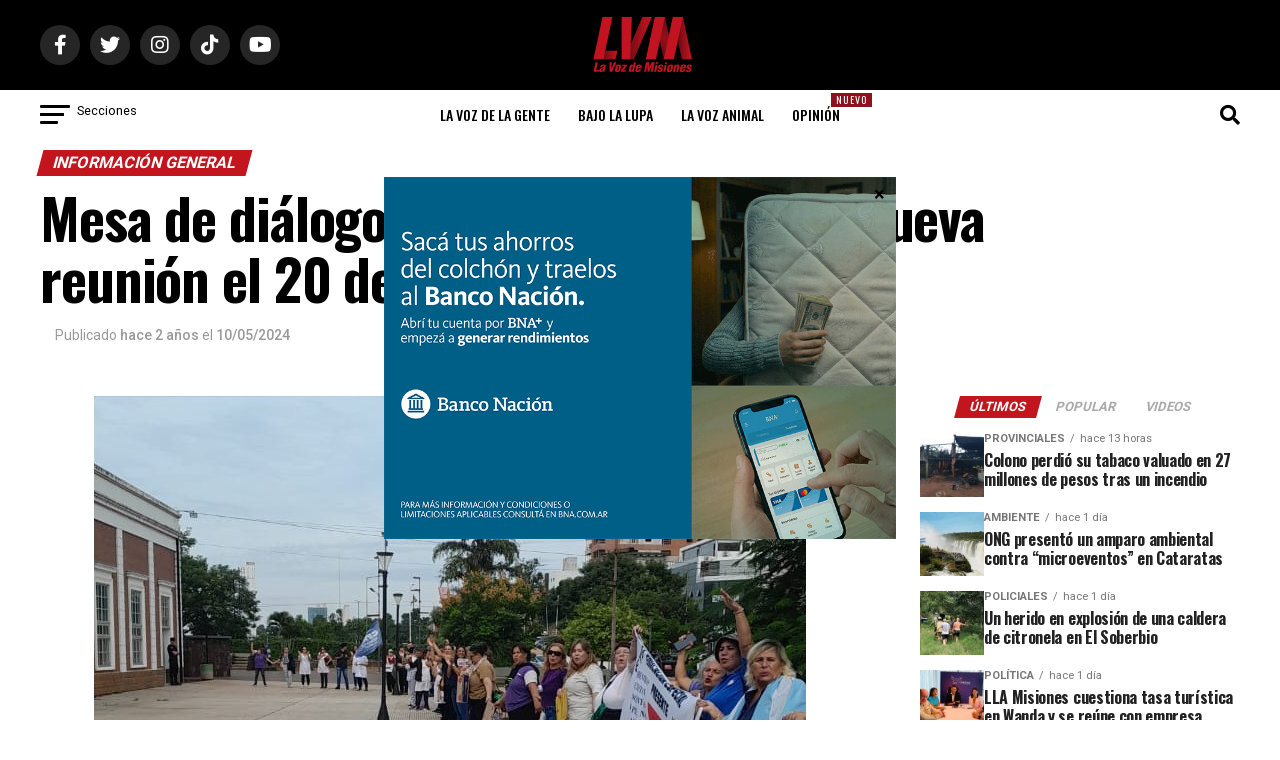

--- FILE ---
content_type: text/html; charset=utf-8
request_url: https://www.google.com/recaptcha/api2/aframe
body_size: 268
content:
<!DOCTYPE HTML><html><head><meta http-equiv="content-type" content="text/html; charset=UTF-8"></head><body><script nonce="8XCRz0Z5AElbYhULTnkOpg">/** Anti-fraud and anti-abuse applications only. See google.com/recaptcha */ try{var clients={'sodar':'https://pagead2.googlesyndication.com/pagead/sodar?'};window.addEventListener("message",function(a){try{if(a.source===window.parent){var b=JSON.parse(a.data);var c=clients[b['id']];if(c){var d=document.createElement('img');d.src=c+b['params']+'&rc='+(localStorage.getItem("rc::a")?sessionStorage.getItem("rc::b"):"");window.document.body.appendChild(d);sessionStorage.setItem("rc::e",parseInt(sessionStorage.getItem("rc::e")||0)+1);localStorage.setItem("rc::h",'1768702973875');}}}catch(b){}});window.parent.postMessage("_grecaptcha_ready", "*");}catch(b){}</script></body></html>